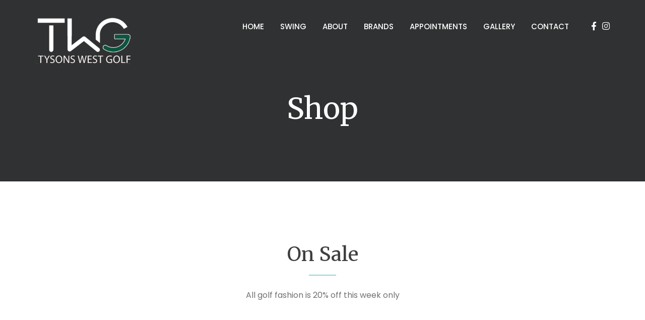

--- FILE ---
content_type: text/css
request_url: https://tysonswestgolfusa.com/wp-content/uploads/elementor/css/post-57.css?ver=1689968007
body_size: 764
content:
.elementor-57 .elementor-element.elementor-element-dcb62a5 > .elementor-container{min-height:50vh;}.elementor-57 .elementor-element.elementor-element-dcb62a5:not(.elementor-motion-effects-element-type-background), .elementor-57 .elementor-element.elementor-element-dcb62a5 > .elementor-motion-effects-container > .elementor-motion-effects-layer{background-color:#252627;}.elementor-57 .elementor-element.elementor-element-dcb62a5 > .elementor-background-overlay{background-color:#444444;opacity:0.37;transition:background 0.3s, border-radius 0.3s, opacity 0.3s;}.elementor-57 .elementor-element.elementor-element-dcb62a5{transition:background 0.3s, border 0.3s, border-radius 0.3s, box-shadow 0.3s;}.elementor-57 .elementor-element.elementor-element-6ac3d6cc{--spacer-size:100px;}.elementor-bc-flex-widget .elementor-57 .elementor-element.elementor-element-7141c2e4.elementor-column .elementor-column-wrap{align-items:center;}.elementor-57 .elementor-element.elementor-element-7141c2e4.elementor-column.elementor-element[data-element_type="column"] > .elementor-column-wrap.elementor-element-populated > .elementor-widget-wrap{align-content:center;align-items:center;}.elementor-57 .elementor-element.elementor-element-4f16d565 .th-header-wrap{max-width:67%;margin:0 auto;}.elementor-57 .elementor-element.elementor-element-4f16d565 .th-header-wrap .elementor-icon-box-wrapper{text-align:center;}.elementor-57 .elementor-element.elementor-element-4f16d565.elementor-view-stacked .elementor-icon{background-color:#f9f9f9;}.elementor-57 .elementor-element.elementor-element-4f16d565.elementor-view-framed .elementor-icon, .elementor-57 .elementor-element.elementor-element-4f16d565.elementor-view-default .elementor-icon{color:#f9f9f9;border-color:#f9f9f9;}.elementor-57 .elementor-element.elementor-element-4f16d565.elementor-view-framed .elementor-icon svg, .elementor-57 .elementor-element.elementor-element-4f16d565.elementor-view-default .elementor-icon svg{fill:#f9f9f9;}.elementor-57 .elementor-element.elementor-element-4f16d565 .elementor-icon-box-content .elementor-icon-box-title{color:#ffffff;font-size:58px;}.elementor-57 .elementor-element.elementor-element-4f16d565 .elementor-icon-box-content .elementor-icon-box-description{color:#ffffff;font-size:20px;line-height:1.5em;}.elementor-57 .elementor-element.elementor-element-4f16d565 .elementor-icon-box-content .elementor-icon-box-description a{color:#ffffff;}.elementor-57 .elementor-element.elementor-element-3eb44abc{--spacer-size:40px;}.elementor-57 .elementor-element.elementor-element-12f3ba7d:not(.elementor-motion-effects-element-type-background), .elementor-57 .elementor-element.elementor-element-12f3ba7d > .elementor-motion-effects-container > .elementor-motion-effects-layer{background-color:#ffffff;}.elementor-57 .elementor-element.elementor-element-12f3ba7d{transition:background 0.3s, border 0.3s, border-radius 0.3s, box-shadow 0.3s;}.elementor-57 .elementor-element.elementor-element-12f3ba7d > .elementor-background-overlay{transition:background 0.3s, border-radius 0.3s, opacity 0.3s;}.elementor-57 .elementor-element.elementor-element-1f5d57fe{--spacer-size:90px;}.elementor-57 .elementor-element.elementor-element-22845985 .th-header-wrap{max-width:662px;margin:0 auto;}.elementor-57 .elementor-element.elementor-element-22845985 .th-header-wrap .elementor-icon-box-wrapper{text-align:center;}.elementor-57 .elementor-element.elementor-element-22845985.elementor-view-stacked .elementor-icon{background-color:#349f9a;}.elementor-57 .elementor-element.elementor-element-22845985.elementor-view-framed .elementor-icon, .elementor-57 .elementor-element.elementor-element-22845985.elementor-view-default .elementor-icon{color:#349f9a;border-color:#349f9a;}.elementor-57 .elementor-element.elementor-element-22845985.elementor-view-framed .elementor-icon svg, .elementor-57 .elementor-element.elementor-element-22845985.elementor-view-default .elementor-icon svg{fill:#349f9a;}.elementor-57 .elementor-element.elementor-element-22845985 .th-header-wrap .th-header-divider{border-color:rgba(57,174,169,0.52);}.elementor-57 .elementor-element.elementor-element-9098f63{--spacer-size:30px;}.elementor-57 .elementor-element.elementor-element-8c3e2b5{--spacer-size:50px;}.elementor-57 .elementor-element.elementor-element-6150e367:not(.elementor-motion-effects-element-type-background), .elementor-57 .elementor-element.elementor-element-6150e367 > .elementor-motion-effects-container > .elementor-motion-effects-layer{background-color:#0a0908;background-position:center center;background-repeat:no-repeat;background-size:cover;}.elementor-57 .elementor-element.elementor-element-6150e367 > .elementor-background-overlay{background-color:#444444;opacity:0.36;transition:background 0.3s, border-radius 0.3s, opacity 0.3s;}.elementor-57 .elementor-element.elementor-element-6150e367{transition:background 0.3s, border 0.3s, border-radius 0.3s, box-shadow 0.3s;}.elementor-57 .elementor-element.elementor-element-1c1c037e{--spacer-size:80px;}.elementor-57 .elementor-element.elementor-element-4b65bf5e{--spacer-size:80px;}.elementor-57 .elementor-element.elementor-element-20562672{--spacer-size:80px;}.elementor-57 .elementor-element.elementor-element-7b7056b8 .th-info-card-wrap{max-width:386px;margin-left:auto;margin-right:0;text-align:center;background-color:#ffffff;}.elementor-57 .elementor-element.elementor-element-7b7056b8 .elementor-icon-box-content .elementor-icon-box-title{color:#5b5151;}.elementor-57 .elementor-element.elementor-element-7b7056b8 .th-btn-wrap a.th-btn-1{color:#349f9a;}.elementor-57 .elementor-element.elementor-element-f20c9f1{--spacer-size:80px;}.elementor-57 .elementor-element.elementor-element-51bc3a42:not(.elementor-motion-effects-element-type-background), .elementor-57 .elementor-element.elementor-element-51bc3a42 > .elementor-motion-effects-container > .elementor-motion-effects-layer{background-color:#393e41;}.elementor-57 .elementor-element.elementor-element-51bc3a42{transition:background 0.3s, border 0.3s, border-radius 0.3s, box-shadow 0.3s;}.elementor-57 .elementor-element.elementor-element-51bc3a42 > .elementor-background-overlay{transition:background 0.3s, border-radius 0.3s, opacity 0.3s;}.elementor-57 .elementor-element.elementor-element-30b3dabc{--spacer-size:35px;}.elementor-57 .elementor-element.elementor-element-782d7e01 .th-cta-text span{color:#ffffff;}.elementor-57 .elementor-element.elementor-element-7ac6063{--spacer-size:35px;}body.elementor-page-57 h1.entry-title{margin-top:1px;}:root{--page-title-display:none;}@media(min-width:1025px){.elementor-57 .elementor-element.elementor-element-6150e367:not(.elementor-motion-effects-element-type-background), .elementor-57 .elementor-element.elementor-element-6150e367 > .elementor-motion-effects-container > .elementor-motion-effects-layer{background-attachment:scroll;}}@media(max-width:1024px){.elementor-57 .elementor-element.elementor-element-dcb62a5 > .elementor-container{min-height:600px;}.elementor-57 .elementor-element.elementor-element-4f16d565 .elementor-icon-box-content .elementor-icon-box-title{font-size:50px;}}@media(max-width:767px){.elementor-57 .elementor-element.elementor-element-dcb62a5 > .elementor-container{min-height:500px;}.elementor-57 .elementor-element.elementor-element-4f16d565 .th-header-wrap .elementor-icon-box-wrapper{text-align:center;}.elementor-57 .elementor-element.elementor-element-4f16d565 .elementor-icon-box-content .elementor-icon-box-title{font-size:24px;}.elementor-57 .elementor-element.elementor-element-9098f63{--spacer-size:0px;}}